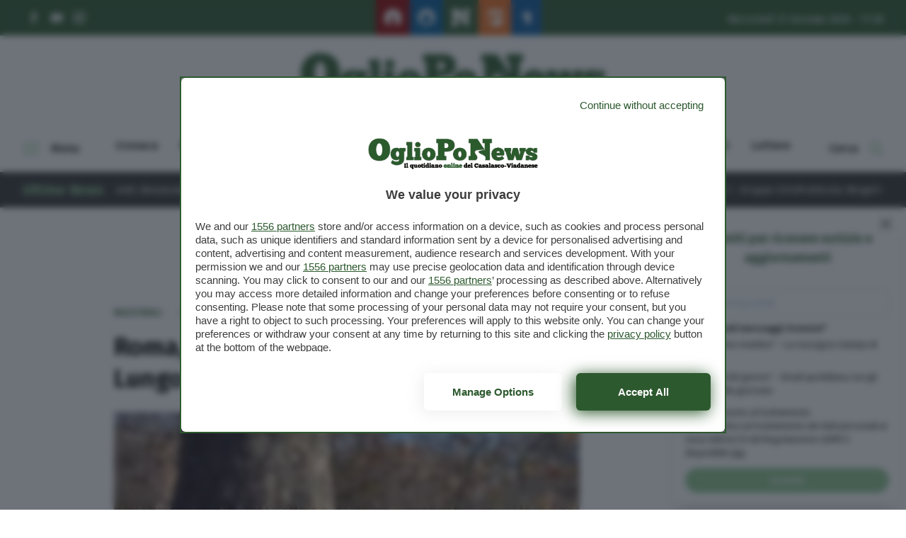

--- FILE ---
content_type: image/svg+xml
request_url: https://www.oglioponews.it/app/themes/cremonaoggi-theme/dist/images/network/logos/cremonasport-logo_f038abb2.svg
body_size: 8545
content:
<svg height="25" viewBox="0 0 180 25" width="180" xmlns="http://www.w3.org/2000/svg"><g fill="none" fill-rule="evenodd"><g fill="#ef6d1e"><path d="M16.765 15.13c-1.738 1.917-4.395 3.603-7.744 3.603C3.603 18.733 0 15.257 0 9.56 0 3.68 4.421.153 7.77.153c2.555 0 3.705 1.432 3.935 1.738l.588-1.43h4.012v7.257h-4.574c-.077-1.66-.895-3.22-2.71-3.22-1.84 0-3.04 2.275-3.04 5.06 0 2.53 1.303 4.805 3.73 4.805 2.147 0 3.834-2.249 4.064-2.505zm1.023 3.194v-3.348h1.124V8.868h-1.099V5.546h4.805l.767 1.636c.664-1.227 1.329-2.275 3.961-2.275v4.6c-2.3 0-3.603.588-3.603 2.837v2.632h1.278v3.348zm18.989-7.641c-.026-.971-.256-2.045-1.891-2.045-1.56 0-1.917 1.406-1.968 2.045zm4.421 5.878c-1.891 1.635-3.935 2.223-6.594 2.223-3.169 0-6.746-2.018-6.746-6.926 0-4.19 3.015-6.67 6.874-6.67 3.042 0 5.367 1.559 6.108 3.706.307.894.588 2.862.052 4.319h-8.05c.152.69.485 2.096 2.631 2.096.87 0 2.199-.077 3.578-1.227zm1.022 1.763v-3.348h1.074V8.945h-1.073V5.572h4.83l.562 1.507c.41-.485 1.585-1.865 3.195-1.865 2.581 0 3.399 1.227 3.808 1.84.792-.894 1.993-1.84 3.757-1.84 4.14 0 4.779 3.015 4.779 6.134v3.526h1.252v3.45h-6.491v-6.261c0-1.227.23-3.169-.971-3.169-1.1 0-1.355.767-1.355 1.866v4.14h1.533v3.424h-6.619v-6.517c0-2.07-.051-2.913-1.073-2.913-.818 0-1.15.486-1.15 1.533v4.55h1.533v3.347zm31.717-6.338c0-1.917-.664-3.399-1.865-3.424-.997 0-1.763 1.482-1.763 3.348 0 2.095.817 3.475 1.891 3.475 1.098 0 1.737-1.482 1.737-3.399m-8.868-.102c.026-4.268 3.476-6.645 7.003-6.645 4.038.052 7.028 2.479 7.105 6.747.05 4.243-3.093 6.67-6.977 6.67-3.655 0-7.182-2.248-7.13-6.772m15.027 6.44v-3.348h1.073V8.868h-1.073V5.546h5.444l.588 1.585c.868-1.202 2.044-2.045 3.654-2.045 3.962 0 4.626 2.939 4.626 5.623v4.267h1.201v3.348h-6.44v-6.976c0-.87.077-2.377-1.431-2.377-1.304 0-1.61 1.278-1.61 2.377v3.628h1.84v3.348zm24.126-4.651c-.076-.128-.434-.741-1.508-.741-1.022 0-1.482.562-1.482 1.355 0 .715.588 1.2 1.354 1.2.767 0 1.406-.46 1.636-.843zm-7.31-7.054c1.023-.613 3.221-1.814 5.572-1.814 3.067 0 6.926 1.15 6.926 5.265v4.983h1.533v3.271h-5.469l-.613-1.15c-.946 1.304-2.53 1.636-3.45 1.636-2.428 0-5.035-1.303-5.035-4.268 0-2.888 2.428-4.703 5.316-4.703 1.508 0 2.403.742 2.53.895V9.84c0-1.15-1.048-1.43-2.428-1.43-1.508 0-2.836.638-3.808 1.175zm58.017 5.367c0-1.917-.665-3.399-1.866-3.424-.997 0-1.764 1.482-1.764 3.348 0 2.095.818 3.475 1.891 3.475 1.1 0 1.738-1.482 1.738-3.399m-8.868-.102c.026-4.268 3.476-6.645 7.003-6.645 4.037.052 7.027 2.479 7.104 6.747.051 4.243-3.092 6.67-6.977 6.67-3.654 0-7.181-2.248-7.13-6.772m15.028 6.44v-3.348h1.124V8.868h-1.099V5.546h4.805l.767 1.636c.664-1.227 1.328-2.275 3.961-2.275v4.6c-2.3 0-3.604.588-3.604 2.837v2.632h1.278v3.348zm11.705-12.778V3.195l4.702-1.508v3.859h2.428v3.322h-2.428v4.55c0 .869-.179 2.044.818 2.044.332 0 1.124-.23 1.61-.435V18.3c-.766.307-2.504.485-3.092.485-3.834 0-3.962-2.095-4.038-5.367v-4.55h-1.38V5.546zm-34.605 3.399c-.997 0-1.917 1.252-1.815 3.271 0 1.738.87 3.067 1.84 3.067 1.074 0 1.815-1.252 1.815-3.194 0-1.534-.715-3.144-1.84-3.144zm-7.003 12.664V8.945h-1.073V5.546h5.853l.434.895c.486-.358 1.56-1.1 3.092-1.1 3.987 0 6.032 3.067 6.032 6.697 0 4.063-2.53 6.567-5.827 6.567-2.12 0-3.144-.843-3.323-.996v4h1.38v3.348h-7.64V21.61zm-19.219-9.725h4.754c0 2.147 2.147 2.505 3.22 2.556.894 0 2.172-.205 2.172-1.278 0-1.993-9.814-1.15-9.814-7.667 0-3.782 3.578-5.495 6.083-5.495 2.147 0 4.32.69 5.342 2.607l.255-2.147h4.395v6.415h-4.625c0-1.891-1.482-2.965-3.271-2.965-.742 0-1.764.46-1.764 1.355 0 2.632 10.12 2.019 10.12 8.025 0 3.987-3.73 5.418-6.772 5.418-2.581 0-4.37-1.202-5.341-2.351l-.281 1.967h-4.473z"/><path d="M113.65 14.39c.453.521.914 1.034 1.37 1.552.128.147.265.287.427.462-.04.014-.079.027-.113.037h.142l-.4.132h-.173c-1.088.308-2.177.617-3.266.923-.376.106-.664.309-.783.688-.24.768.407 1.395 1.284 1.22 1.925-.381 3.848-.778 5.77-1.178.53-.109.855-.443.967-.964.079-.37-.066-.685-.284-.974-.695-.92-1.39-1.841-2.085-2.764-.163-.215-.321-.436-.498-.673 1.12-.806 2.206-1.59 3.321-2.395.351.686.677 1.317.995 1.952.181.361.462.543.878.523.656-.029 1.312.018 1.968-.014.544-.026 1.09-.037 1.63-.102.418-.057.644-.383.609-.771-.034-.383-.322-.638-.738-.657-.889-.042-1.779-.078-2.666-.137-.109-.007-.257-.185-.304-.285-.193-.427-.344-.873-.53-1.305-.189-.44-.321-.93-.615-1.293-1.128-1.393-2.303-2.748-3.48-4.102-.128-.147-.376-.28-.568-.279-1.358.01-2.715.045-4.072.1-.459.02-.704.268-.728.648h.067a.195.195 0 00-.029.092c0 .014.01.026.013.04h-.051v.01c.027.4.323.635.802.653 1.08.039 2.157.08 3.236.13.1.004.236.039.292.106.308.385.596.783.896 1.185l-.083.08c-.075.071-3.02 2.78-3.633 3.343l-.47.43c-.289.263-.458.558-.506.878l-.005.132h-.009c-.002.058-.002.116.002.177l-.933.758.13 2.766 1.704-1.256.247-.182.158.182z"/><path d="M121.708 7.901a2.125 2.125 0 002.15-2.136c-.003-1.172-.951-2.099-2.144-2.097a2.116 2.116 0 00-2.134 2.109c0 1.174.94 2.114 2.128 2.124"/><path d="M123.536 6.91h.196c0-.126-.007-.248-.02-.367-.047.13-.106.252-.176.367m-6.664 0c-.17-.229-.338-.457-.508-.681a20.074 20.074 0 00-.33-.426c-.056-.068-.191-.102-.291-.107-1.077-.049-2.153-.09-3.23-.13a1.336 1.336 0 01-.211-.024c.002 1.204.34 2.156.888 2.92.317.407 1.021 1.029 1.949.175l1.707-1.572.082-.08-.056-.075m5.459 11.814v-.005a9.23 9.23 0 01-.283.005zm-7.314-2.761l-.491-.557c-.293-.33-.586-.66-.876-.993l-.114-.131-.158-.182-.246.182-1.162.855v2.284l1.517-.428 1.952-.574c-.16-.173-.295-.311-.422-.456"/><path d="M121.694 7.935a2.136 2.136 0 01-1.998-1.399 2.098 2.098 0 01.996-2.58c.3-.157.643-.247 1.009-.248 1.19-.001 2.137.924 2.14 2.094.001.261-.045.51-.129.741.013.12.02.241.02.367h4.618V.506h-4.388l-.255 2.143c-1.021-1.913-3.19-2.602-5.333-2.602-2.165 0-5.132 1.282-5.89 4.077a122.44 122.44 0 013.88-.096l.14-.001c.191-.002.439.13.567.279.751.864 1.502 1.73 2.24 2.604.416.493.828.99 1.234 1.49.293.362.425.852.613 1.291.17.393.311.8.481 1.192l.049.111c.046.1.195.278.303.284.886.06 1.774.096 2.661.137.416.02.703.273.737.655.035.388-.19.714-.607.77-.54.066-1.084.077-1.628.103-.369.018-.737.01-1.106.006a15.302 15.302 0 00-.858.008c-.416.019-.696-.162-.877-.523l-.268-.53-.522-1.021-.203-.397-.551.397-.446.322a7.73 7.73 0 00-.17.155c-.492.47-.977 1.104-1.087 1.845-.073.495.021 1.037.392 1.61l.01.017.28.37c.062.072.118.14.17.204.157.195.274.359.358.495l.307.407c.217.288.362.603.283.972a1.27 1.27 0 01-.289.595 1.2 1.2 0 01-.677.368c-1.519.316-3.584.308-5.333.48h9.481c.094 0 .189 0 .283-.004 2.98-.086 6.478-1.547 6.478-5.405 0-3.41-3.269-4.683-6.088-5.63a2.123 2.123 0 01-1.027.251zm-9.21-3.811l-.046.002c-.458.02-.703.268-.727.647h.067a.191.191 0 00-.029.092c0 .014.01.026.013.04h-.051v.01c.023.337.237.556.59.627v-.01c0-.506.066-.975.183-1.408"/><path d="M117.749 15.203l-.28-.37c.08.121.173.244.279.369zm-5.779 3.137v-.919zm6.799-7.457h-.049c-.124.093-.259.2-.397.322l.446-.322m-2.826 3.931h.078l-.078-.124zm1.975.592a9.674 9.674 0 00-.17-.203l.155.203zm-.449-.574l-.011-.017h-.002l.013.017m.807 1.069c-.084-.136-.2-.3-.358-.495h-.015l.373.495m.047-4.696l-.202.146.032.01c.057-.055.114-.107.17-.156m-2.883 5.214l-2.956-.185v-.93l1.076-1.298zm3.88-5.933l-3.174 2.399 2.437 3.423.461-2.302z"/></g><path d="M115.943 14.814v-.124l.078.124zm.56-10.787c.192-.002.44.13.568.278.751.865 1.502 1.73 2.24 2.605.416.493.828.99 1.234 1.49.293.362.425.852.613 1.291.17.394.311.8.481 1.192l.049.111c.046.1.195.278.303.284.886.06 1.774.096 2.661.137.416.02.703.273.737.655.035.388-.19.714-.607.77-.54.066-1.084.076-1.628.103-.369.018-.737.01-1.106.006a15.302 15.302 0 00-.858.007c-.416.02-.696-.161-.877-.522l-.268-.53-.522-1.021-.203-.397-.551.397h-.049c-.124.093-.259.2-.397.322l-.202.146.032.01c-.492.469-.977 1.103-1.087 1.844-.073.495.021 1.037.392 1.61h-.002l.013.017c.08.122.173.245.28.37l.154.205.373.494.307.407c.217.288.362.603.283.972a1.271 1.271 0 01-.289.595 1.21 1.21 0 01-.677.368c-1.519.315-3.584.308-5.333.48h-.597v-1.302l1.517-.428 1.953-.574c-.16-.173-.296-.311-.423-.456l-.491-.556c-.293-.33-.586-.66-.876-.994l-.114-.131-.158-.182-.246.182-1.162.855-.54.398-.112-2.399h-.51v-2.253h1.888l.054-.052.469-.428.312-.287-.526-.277V8.185s.065.123.185.277c.317.407 1.021 1.029 1.949.175l.142-.13 1.565-1.442.082-.08-.056-.075c-.17-.23-.338-.457-.508-.681a21.395 21.395 0 00-.33-.426c-.056-.068-.191-.102-.291-.107-1.077-.049-2.153-.09-3.23-.13a1.336 1.336 0 01-.211-.024c0-.516.065-.985.182-1.418a121.46 121.46 0 013.88-.096l.14-.001zm7.158 2.643a2.115 2.115 0 01-.125.24l-.105.158a2.12 2.12 0 01-.71.616l-.156.076c-.266.115-.56.178-.87.175a2.137 2.137 0 01-1.82-1.025l-.068-.12a2.07 2.07 0 01-.111-.253l-.054-.173a2.098 2.098 0 011.05-2.407l.154-.073c.26-.113.55-.175.855-.175 1.19-.002 2.137.923 2.14 2.093.001.26-.045.51-.129.741z" fill="#161616"/></g></svg>